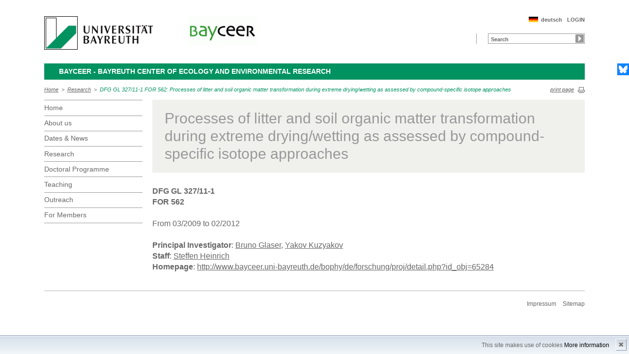

--- FILE ---
content_type: text/html; charset=UTF-8
request_url: https://www.bayceer.uni-bayreuth.de/bayceer/en/forschung/proj/detail.php?id_obj=74906
body_size: 3299
content:
<!DOCTYPE html>
        <html class=" js flexbox canvas canvastext webgl no-touch geolocation postmessage no-websqldatabase indexeddb hashchange history draganddrop websockets rgba hsla multiplebgs backgroundsize borderimage borderradius boxshadow textshadow opacity cssanimations csscolumns cssgradients no-cssreflections csstransforms csstransforms3d csstransitions fontface generatedcontent video audio localstorage sessionstorage webworkers applicationcache svg inlinesvg smil svgclippaths">
        <head>
        <meta http-equiv="Content-Type" content="text/html; charset=UTF-8">
        <meta name="viewport" content="width=device-width, initial-scale=1.0">
        <title>BayCEER: Research: DFG GL 327/11-1 &lt;BR&gt; FOR 562: Processes of litter and soil organic matter transformation during extreme drying/wetting as assessed by compound-specific isotope approaches</title>
        <meta name="layout" content="main">
        <script type="text/javascript" src="/javascript/jquery/jquery.min.js"></script>
        <script type="text/javascript" src="/javascript/jquery-ui/jquery-ui.min.js"></script>
        <script type="text/javascript" src="/jquery/jquery.datetimepicker.full.min.js"></script>
        <script type="text/javascript" src="/jquery/jquery.minicolors.min.js"></script>
        <style type="text/css">@import "/javascript/jquery-ui/themes/base/jquery-ui.min.css";</style>
        <style type="text/css">@import "/jquery/jquery.datetimepicker.min.css";</style>
        <style type="text/css">@import "/jquery/jquery.minicolors.css";</style>
		<script src="/baycms-template/ubt5/js/modernizr-2_6_2_min.js"></script>
		<script src="/baycms-template/bootstrap/js/bootstrap.min.js"></script>
        <link rel="image_src" href="/baycms-template/ubt5/i/fbThumb.png">
        <link rel="stylesheet" href="/baycms-template/ubt5/css/common.css">
        <link rel="stylesheet" href="/baycms-template/ubt5/css/normalize.css">
        <link rel="stylesheet" href="/baycms-template/ubt5/css/main01.css">
        <link rel="stylesheet" href="/baycms-template/ubt5/css/responsive.css">
        <link rel="stylesheet" href="/baycms-template/ubt5/css/component.css">
        <link rel="stylesheet" href="/baycms-template/ubt5/css/glyphicons.css">
        <link rel="stylesheet" href="/baycms-template/ubt5/css/popover.css">
		<link rel="shortcut icon" href="/baycms-template/ubt5/favicon.ico">
<meta name="description" lang="de" content="DFG GL 327/11-1 &lt;BR&gt; FOR 562: Processes of litter and soil organic matter transformation during extreme drying/wetting as assessed by compound-specific isotope approaches" />
<meta name="description" lang="de" content="DFG GL 327/11-1 &lt;BR&gt; FOR 562: Processes of litter and soil organic matter transformation during extreme drying/wetting as assessed by compound-specific isotope approaches" />

        <link rel="stylesheet"
            href="/baycms-template/ubt5/css/baycms4.0.css">
        <link rel="stylesheet"
            href="/baycms-template/ubt5/css/bayconf.css">
        <meta
		content="width=device-width,initial-scale=1,maximum-scale=1,user-scalable=no"
		name="viewport" charset="utf-8">
	<meta name="viewport" http-equiv="X-UA-Compatible"
		content="width=device-width,initial-scale=1,maximum-scale=1,user-scalable=no">
	<meta name="viewport"
		content="width=device-width,initial-scale=1,maximum-scale=1,user-scalable=no">
	<meta name="viewport"
		content="width=device-width,initial-scale=1,maximum-scale=1,user-scalable=no">
	<meta name="viewport"
		content="width=device-width,initial-scale=1,maximum-scale=1,user-scalable=no">
	<meta name="viewport"
		content="width=device-width,initial-scale=1,maximum-scale=1,user-scalable=no">
	</head><body >
		<p class="printUrl printOnly">
		Druckansicht der Internetadresse:<br>
		<script> document.write(document.URL); </script>
	</p>

	<a name="top"></a>
	<!--[if lt IE 7]>
            <p class="chromeframe">Sie benutzen einen <strong>veralteten</strong> Browser. Bitte <a href="http://browsehappy.com/">aktualisieren Sie Ihren Browser</a> oder <a href="http://www.google.com/chromeframe/?redirect=true">aktivieren Sie Google Chrome Frame</a>, um Ihr Surf-Erlebnis zu verbessern.</p>
        <![endif]-->
	<header>
		<a href="https://www.uni-bayreuth.de/" id="logo"
			title="Universtität Bayreuth Startseite"> <img src="/baycms-template/ubt5/logo-university-of-bayreuth.png"
			alt="Logo of the University of Bayreuth">
		</a> <a href="/bayceer/?lang=en" id="ls-logo" title="BayCEER">
			<img src="/bayceer/de/image/12065.gif" alt="Logo BayCEER">
			</a><nav id="metanavigation">
			<ul>
				<li id="btLogin"><a href="https://www.bayceer.uni-bayreuth.de/bayceer/en/top/gru/login.php">LOGIN</a>
				</li><li id="btDeutsch">
					<a href="/bayceer/de/forschung/proj/detail.php?id_obj=74906">deutsch</a></li></ul>
			</nav>
			<div style="clear: right;"></div><form style="display: block;" name="search" id="searchform"
				action="https://uni-bayreuth.de/suche"
				method="get">
				<label for="search">Suche</label><input type="text" name="q" id="search" value="Search"
					autocomplete="on"> <input type="submit" name="sa" value="Suche">
				<!-- Funktioniert nicht!....
		<input title="Suche" name="search" id="search" type="text">
					<input name="Abschicken" value="submit" type="submit"> -->
			</form><div class="responsive" id="menu">
		<a href="#" id="respMenu" class="dl-trigger">Menü</a>
		<div id="dl-menu" class="dl-menuwrapper">
			<button>mobiles Menü</button>
			<ul class="dl-menu">
				<li class="dl-close"><a href="#">schließen</a></li>
				<li class="active"><a href="/bayceer/?lang=en">Home</a>
				</li><li><a href="#">About&nbsp;us</a>
			<ul class="dl-submenu">
			<li class="dl-close"><a href="#">schließen</a></li>
			<li class="dl-back"><a href="#">zurück</a></li>
			<li class="active"><a href="/bayceer/en/mitarbeiter/gru/html.php?id_obj=171061">About&nbsp;us</a></li><li><a href="/bayceer/en/mitarbeiter/gru/html.php?id_obj=171061">&nbsp;&nbsp;&nbsp;&nbsp;About us</a></li>
<li><a href="/bayceer/en/mitarbeiter/bayceer/ag.php">&nbsp;&nbsp;&nbsp;&nbsp;Groups</a></li>
<li><a href="/bayceer/en/mitarbeiter/bayceer/az.php">&nbsp;&nbsp;&nbsp;&nbsp;Members sorted</a></li>
<li><a href="/bayceer/en/mitarbeiter/bayceer/lg.php">&nbsp;&nbsp;&nbsp;&nbsp;Steering Committee</a></li>
<li><a href="/bayceer/en/mitarbeiter/gru/html.php?id_obj=171063">&nbsp;&nbsp;&nbsp;&nbsp;Central Facilities</a></li>
<li><a href="/bayceer/en/mitarbeiter/gru/html.php?id_obj=171062">&nbsp;&nbsp;&nbsp;&nbsp;BayCEER Office</a></li>
</ul><!-- end -->
</li><li><a href="#">Dates&nbsp;&amp;&nbsp;News</a>
			<ul class="dl-submenu">
			<li class="dl-close"><a href="#">schließen</a></li>
			<li class="dl-back"><a href="#">zurück</a></li>
			<li class="active"><a href="/bayceer/en/aktuelles/gru/html.php?id_obj=171068">Dates&nbsp;&amp;&nbsp;News</a></li><li><a href="/bayceer/en/aktuelles/gru/html.php?id_obj=171068">&nbsp;&nbsp;&nbsp;&nbsp;Termine & Neuigkeiten</a></li>
<li><a href="/bayceer/en/aktuelles/bayceer/index.php">&nbsp;&nbsp;&nbsp;&nbsp;Kolloquium</a></li>
<li><a href="/bayceer/en/aktuelles/gru/html.php?id_obj=171135">&nbsp;&nbsp;&nbsp;&nbsp;Newsletter</a></li>
<li><a href="/bayceer/en/aktuelles/news/news.php">&nbsp;&nbsp;&nbsp;&nbsp;News</a></li>
<li><a href="/bayceer/en/aktuelles/termine/termine.php">&nbsp;&nbsp;&nbsp;&nbsp;Dates</a></li>
<li><a href="/bayceer/en/aktuelles/vp/events.php">&nbsp;&nbsp;&nbsp;&nbsp;Conferences</a></li>
</ul><!-- end -->
</li><li class="active"><a href="/bayceer/en/forschung/bayceer/net.php">Research</a></li><li><a href="/bayceer/en/promotion/gru/html.php?id_obj=174431">Doctoral&nbsp;Programme</a></li><li><a href="/bayceer/en/lehre/gru/html.php?id_obj=171059">Teaching</a></li><li><a href="/bayceer/en/praxisdial/gru/html.php?id_obj=171067">Outreach</a></li><li><a href="#">For&nbsp;Members</a>
			<ul class="dl-submenu">
			<li class="dl-close"><a href="#">schließen</a></li>
			<li class="dl-back"><a href="#">zurück</a></li>
			<li class="active"><a href="/bayceer/en/klima/gru/html.php?id_obj=171120">For&nbsp;Members</a></li><li><a href="/bayceer/en/klima/gru/html.php?id_obj=171120">&nbsp;&nbsp;&nbsp;&nbsp;For BayCEER members</a></li>
<li><a href="/bayceer/en/klima/gru/html.php?id_obj=171065">&nbsp;&nbsp;&nbsp;&nbsp;Becoming a member</a></li>
</ul><!-- end -->
</li>
			</ul>
		</div>
		<a href="#" id="respSearch">Suche</a>
	</div>
	<!-- Ende Mobile Navigation --><h2 id="headline">
			<strong><a href="">BayCEER - Bayreuth Center of Ecology and Environmental Research
			</a> </strong> <span class="hidden">Schnelleinstieg</span><a href="#"
				class="btCloseQuicklinks hidden">Zurück zur Hauptnavigation</a>
		</h2><nav id="breadcrumb">
		<a href="http://www.bayceer.uni-bayreuth.de/bayceer/index.php?lang=en">Home</a>&nbsp;&nbsp;&gt;&nbsp;&nbsp;<a href="/bayceer/en/forschung/bayceer/net.php">Research</a>&nbsp;&nbsp;&gt;&nbsp;&nbsp;<a href="#" class="active">DFG GL 327/11-1  FOR 562: Processes of litter and soil organic matter transformation during extreme drying/wetting as assessed by compound-specific isotope approaches</a></nav>
			<a href="#" id="btPrint">print page</a>
	</header>

	<section id="main">

		<!-- Navigation groß! -->
		<nav id="navigation">
			<ul><li><a href="/bayceer?lang=en">Home</a></li><li><a href="/bayceer/en/mitarbeiter/gru/html.php?id_obj=171061">About&nbsp;us</a></li><li><a href="/bayceer/en/aktuelles/gru/html.php?id_obj=171068">Dates&nbsp;&amp;&nbsp;News</a></li><li><a href="/bayceer/en/forschung/bayceer/net.php">Research</a></li><li><a href="/bayceer/en/promotion/gru/html.php?id_obj=174431">Doctoral&nbsp;Programme</a></li><li><a href="/bayceer/en/lehre/gru/html.php?id_obj=171059">Teaching</a></li><li><a href="/bayceer/en/praxisdial/gru/html.php?id_obj=171067">Outreach</a></li><li><a href="/bayceer/en/klima/gru/html.php?id_obj=171120">For&nbsp;Members</a></li></ul>
			</nav>
	
			<section id="content"><section class="text full">
<!--  Begin Content -->

<h1 class="text full grey">Processes of litter and soil organic matter transformation during extreme drying/wetting as assessed by compound-specific isotope approaches</h1>
<h4>DFG GL 327/11-1 <BR> FOR 562</h4>From  03/2009  to  02/2012<br/><br/><b>Principal Investigator</b>: <a href="/bayceer/en/mitarbeiter/mit/mitarbeiter_detail.php?id_obj=43065">Bruno Glaser</a>, <a href="/bayceer/en/mitarbeiter/mit/mitarbeiter_detail.php?id_obj=37830">Yakov Kuzyakov</a><br/>
<b>Staff</b>: <a href="/bayceer/en/mitarbeiter/mit/mitarbeiter_detail.php?id_obj=63628">Steffen Heinrich</a><br/>
<b>Homepage</b>: <a href="http://www.bayceer.uni-bayreuth.de/bophy/de/forschung/proj/detail.php?id_obj=65284">http://www.bayceer.uni-bayreuth.de/bophy/de/forschung/proj/detail.php?id_obj=65284</a><br/><br/>
<!-- Begin end_tags -->
</section> </section>
			</section> <section id="social">
            <a href="https://bsky.app/profile/bayceer.bsky.social" class="bluesky" title="Bluesky" target="_blank">Bluesky</a>
        </section>

        <footer>
            <p class="social mobile">
                <span>Die Universität Bayreuth in sozialen Medien:</span>
            <a href="https://bsky.app/profile/bayceer.bsky.social" class="bluesky" title="Bluesky" target="_blank">Bluesky</a>
            </p>
            <p class="links">
                <!-- <a href="#" title="Ansprechpartner">Ansprechpartner</a> -->
                <a href="/bayceer/en/top/gru/impressum.php" title="Impressum">Impressum</a>
                <!-- <a href="#" title="Disclaimer">Disclaimer</a> -->
                <a href="/bayceer/en/top/gru/sitemap.php" title="Sitemap">Sitemap</a>
            </p>
        </footer>
		<div id="cookiedingsbums"><div>
		  <span>This site makes use of cookies</span> 
		  <a href="/bayceer/en/top/gru/ds.php">More information</a></div>
		 <span id="cookiedingsbumsCloser" onclick="document.cookie = 'hidecookiedingsbums=1;path=/';jQuery('#cookiedingsbums').slideUp()">&#10006;</span>
		</div>
		
		<script>
		 if(document.cookie.indexOf('hidecookiedingsbums=1') != -1){
		 jQuery('#cookiedingsbums').hide();
		 }
		 else{
		 jQuery('#cookiedingsbums').prependTo('body');
		 jQuery('#cookiedingsbumsCloser').show();
		 }
		</script><script  src="/baycms-template/ubt5/js/plugins.js"></script>
        <script  src="/baycms-template/ubt5/js/main.js"></script></body>
		</html>